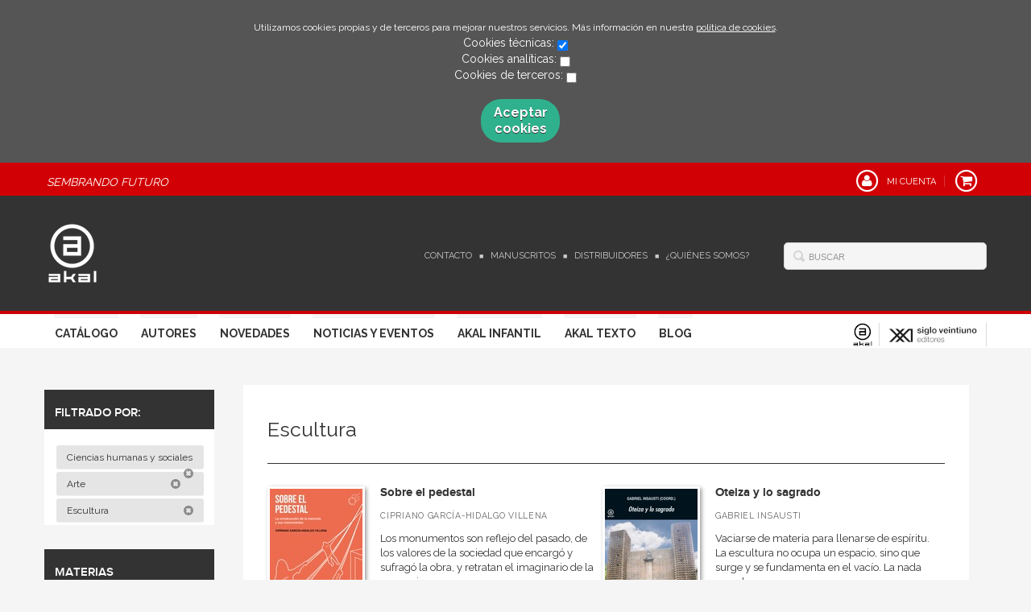

--- FILE ---
content_type: text/html; charset=utf-8
request_url: https://www.akal.com/materia/escultura/
body_size: 5922
content:
<!DOCTYPE html>
<html lang="es">
<head>
<meta charset="UTF-8">
<meta name="viewport" content="width=device-width, initial-scale=1.0"> <link rel="canonical" href="https://www.akal.com/materia/escultura/"/>
<link rel="icon" href="/media/akal/images/favicon-v02.ico">
<link rel="alternate" hreflang="es" href="https://www.akal.com/materia/escultura/"/>
<link rel="stylesheet" href="/static/lib/css/bootstrap.css">
<link rel="stylesheet" href="/static/lib/css/jquery.sidr.dark.css">
<link rel="stylesheet" href="/static/font-awesome/css/font-awesome.css">
<link rel="stylesheet" href="/static/plugins/lightbox/css/lightbox.css">
<link rel="stylesheet" href="/static/web/css/fonts.css">
<link rel="stylesheet" href="/static/web/css/main.css">
<link rel="stylesheet" href="/static/web/css/main-responsive.css">
<link rel="stylesheet" href="/media/akal/styles/imprint.css">
<link href='https://fonts.googleapis.com/css?family=Cardo|PT+Serif|Muli|Bree+Serif|Open+Sans|Bevan|Pontano+Sans|Playfair+Display|Patua+One' rel='stylesheet' type='text/css'>
<title>Escultura – Akal</title>
<script>function getCookie(name){var dc=document.cookie;var prefix=name+"=";var begin=dc.indexOf("; "+prefix);if(begin==-1){begin=dc.indexOf(prefix);if(begin!=0)return null;}else{begin+=2;var end=document.cookie.indexOf(";",begin);if(end==-1){end=dc.length;}}
return decodeURI(dc.substring(begin+prefix.length,end));}
function loadGA(){var google_id='G-BEN6S3RBJP';var deferred=$.Deferred();if((parseInt(getCookie("ALLOW_ANALYTICS"))===1)&&google_id){(function(i,s,o,g,r,a,m){i['GoogleAnalyticsObject']=r;i[r]=i[r]||function(){(i[r].q=i[r].q||[]).push(arguments)},i[r].l=1*new Date();a=s.createElement(o),m=s.getElementsByTagName(o)[0];a.async=1;a.src=g;m.parentNode.insertBefore(a,m)})(window,document,'script','//www.google-analytics.com/analytics.js','ga');ga('create',google_id,'auto');ga('require','ec');ga('require','displayfeatures');ga('send','pageview');}
return deferred.promise;}
function loadAnalyticsCookies(){if(parseInt(getCookie("ALLOW_ANALYTICS"))===1){loadGA();}}
function loadAllowedCookies(){loadAnalyticsCookies();}
function setOffAdvise(){var doc=document;doc.cookie="COOKIES_ADVISE=1;;path=/";var cookies_msg=document.getElementById('cookie-message'),analytics_check=document.getElementById('allow_analytics'),others_check=document.getElementById('allow_others');cookies_msg.style.transition="all 2s ease-in-out";cookies_msg.style.height="0px";if(analytics_check!=null&&analytics_check.checked){var doc=document;doc.cookie="ALLOW_ANALYTICS=1;;path=/";}
if(others_check!=null&&others_check.checked){var doc=document;doc.cookie="ALLOW_OTHERS=1;;path=/";}
loadAllowedCookies();}</script>
<script>window.onload=function(){updated=false;if(!$)$=jQuery;if(getCookie("COOKIES_ADVISE")!=1){$(document).ready(function(){var doc=document,win=window,cookielaw_msg=$("#cookie-message"),cookielaw_btn=$("#cookielaw_btn");cookielaw_msg.show();$(document).on('click','#cookielaw_btn',function(){setOffAdvise()});});}else{loadAllowedCookies();}};</script>
</head>
<body>
<div class="page-wrapper">
<div id="cookie-message" style="display:none">
<p>Utilizamos cookies propias y de terceros para mejorar nuestros servicios. Más información en nuestra <a href="/p/politica-de-cookies/" class="cookie-message">política de cookies</a>.
</p>
Cookies técnicas:
<input type="checkbox" name="allow_tecnical" id="allow_tecnical" checked readonly onClick="return false"><br>
Cookies analíticas:
<input type="checkbox" name="allow_analytics" id="allow_analytics"><br>
Cookies de terceros:
<input type="checkbox" name="allow_others" id="allow_others"><br><br>
<a href="javascript:;" id="cookielaw_btn" class="message-close" data-provide="close" data-dst="#cookie-message"> Aceptar cookies</a><br>
</div>
<header>
<div class="header-top hidden-phone">
<div class="container">
<h2 class="slogan">Sembrando Futuro</h2>
<ul class="header-top-nav pull-right">
<li>
<a href="/login/">
<span class="fa-stack fa-lg">
<i class="fa fa-user fa-stack-1x"></i>
<i class="fa fa-circle-thin fa-stack-2x"></i>
</span>
<span>Mi cuenta</span>
</a>
</li>
<li class="cart">
<a href="/cesta/">
<span class="fa-stack fa-lg">
<i class="fa fa-shopping-cart fa-stack-1x"></i>
<i class="fa fa-circle-thin fa-stack-2x"></i>
</span>
</a>
</li>
</ul>
</div>
</div>
<div class="header-middle">
<div class="container">
<div class="row-fluid">
<div class="span6">
<button id="simple-menu" href="#sidr" class="navtoggle btn_header visible-phone">
<span class="menu-bar"></span>
<span class="menu-bar"></span>
<span class="menu-bar"></span>
<span class="menu-bar-text">Menú</span>
</button>
<h1 class="logo">
<a href="/" title="Ir a la página principal">
<img src="/media/akal/images/thumbs/es_es-logo_akal_negativo-62x75.png" alt="Akal">
</a>
</h1>
</div>
<div class="span6 hidden-phone">
<div class="header-middle-right">
<div class="form-search-wrapper pull-right">
<form class="form-search" action="/search/" id="searchform" method="get">
<input type="text" id="q" name="q" value="" placeholder="Buscar">
</form>
</div>
<ul class="services-menu pull-right">
<li><a href="/contacto/" target=_blank>Contacto</a></li>
<li><a href="/p/manuscritos/">Manuscritos</a></li>
<li><a href="/distribuidores/">Distribuidores</a></li>
<li><a href="/p/quienes-somos/">¿Quiénes somos?</a></li>
</ul>
</div>
</div>
</div>
</div>
</div>
<div class="header-bottom hidden-phone">
<div class="container">
<div class="row-fluid">
<div class="span9">
<div class="subnav main-menu pull-right">
<ul class="nav nav-pills">
<li><a href="/catalogo/">Catálogo</a></li>
<li><a href="/autores/">Autores</a></li>
<li><a href="/p/novedades-ediciones-akal-2026/">Novedades</a></li>
<li><a href="/actualidad/">Noticias y Eventos</a></li>
<li><a href="/p/akal-infantil_8/">Akal Infantil</a></li>
<li><a href="/p/akal-libros-de-texto/">Akal Texto</a></li>
<li><a href="http://www.nocierreslosojos.com/" target=_blank>Blog</a></li>
</ul>
</div> </div>
<div class="span3 header-logos">
<ul class="pull-right">
<li>
<a href="https://www.akal.com/" data-toggle="tooltip" data-placement="top" title="Akal" data-original-title="Akal">
<img src="/media/akal/images/thumbs/logo_akal_positivo-24x29.png" alt="Akal"/>
</a>
</li>
<li>
<a href="https://www.sigloxxieditores.com" data-toggle="tooltip" data-placement="top" title="Siglo XXI" data-original-title="Siglo XXI">
<img src="/media/sigloxxi/images/thumbs/favicon_siglo_xxi-116x29.png" alt="Siglo XXI"/>
</a>
</li>
</ul>
</div>
</div>
</div>
</div>
</header>
<section class="container page-content">
<div class="row-fluid">
<div class="span2 secondary-nav">
<a id="more-links-toggle" class="visible-phone">Escultura – Akal</a>
<form method="GET" id="filters_form">
</form>
<ul class="nav nav-list">
<li class="nav-list-title"><h3>Filtrado por:</h3></li>
<li class="filter-item">
<a href="/catalogo/">Ciencias humanas y sociales&nbsp;<i class="icon-remove-sign"></i></a>
</li>
<li class="filter-item">
<a href="/materia/ciencias-humanas-y-sociales/?parent_subject=4655">Arte&nbsp;<i class="icon-remove-sign"></i></a>
</li>
<li class="filter-item">
<a href="/materia/arte/?parent_subject=4674">Escultura&nbsp;<i class="icon-remove-sign"></i></a>
</li>
<li class="nav-list-title"><h3>Materias</h3></li>
<li>
<a href="/materia/antiguo-2/?parent_subject=4824">
Antiguo
</a>
</li>
<li>
<a href="/materia/artes-decorativas/?parent_subject=4826">
Artes decorativas
</a>
</li>
<li>
<a href="/materia/escultura/?parent_subject=4827">
Escultura
</a>
</li>
<li>
<a href="/materia/prehistoria-1/?parent_subject=4829">
Prehistoria
</a>
</li>
<li>
<a href="/materia/estetica-y-teoria-del-arte/?parent_subject=4830">
Estética y teoría del arte
</a>
</li>
<li>
<a href="/materia/museologia/?parent_subject=4831">
Museología
</a>
</li>
<li>
<a href="/materia/artes-escenicas/?parent_subject=4832">
Artes escénicas
</a>
</li>
<li>
<a href="/materia/medieval-4/?parent_subject=4823">
Medieval
</a>
</li>
<li>
<a href="/materia/actual-2/?parent_subject=4834">
Actual
</a>
</li>
<li>
<a href="/materia/arquitectura-1/?parent_subject=4828">
Arquitectura
</a>
</li>
<li class="see-more"><a href="/materias/">Ver todas... (14)</a></li>
<li class="nav-list-title"><h3>Nuestras colecciones</h3></li>
<li>
<a href="/coleccion/arte-contemporaneo/">Arte contemporáneo</a>
</li>
<li>
<a href="/coleccion/arte-en-contexto/">Arte en contexto</a>
</li>
<li>
<a href="/coleccion/artefactos/">Artefactos</a>
</li>
<li>
<a href="/coleccion/artesanos-medievales/">Artesanos medievales</a>
</li>
<li>
<a href="/coleccion/arte-y-estetica/">Arte y estética</a>
</li>
<li>
<a href="/coleccion/basica-de-bolsillo-serie-referencia/">Básica de Bolsillo  Serie Referencia</a>
</li>
<li>
<a href="/coleccion/herencia-del-pasado/">Herencia del pasado</a>
</li>
<li>
<a href="/coleccion/universitaria/">Universitaria</a>
</li>
<li class="nav-list-title"><h3>Nuestros formatos</h3></li>
<li>
<a href="/formato/cartone_171/">Cartoné</a>
</li>
<li>
<a href="/formato/ebook_175/">Ebook</a>
</li>
<li>
<a href="/formato/ebook_208/">Ebook</a>
</li>
<li>
<a href="/formato/papel_215/">Papel</a>
</li>
<li>
<a href="/formato/rustica_170/">Rústica</a>
</li>
<li class="nav-list-title"><h3>Catálogos PDF</h3></li>
<li><a href="/catalogos/">Catálogos PDF</a></li>
</ul>
</div>
<div class="span10">
<section class="subjects catalog-list">
<h1>Escultura</h1>
<div class="break"></div>
<ul class="books two-cols row-fluid">
<li class="book">
<a href="/libro/sobre-el-pedestal_53757/">
<img class="book-cover" title="Sobre el pedestal" alt="Sobre el pedestal" src="/media/akal/images/thumbs/cover-53757-115x179.jpg">
</a>
<h4 class="book-title"><a href="/libro/sobre-el-pedestal_53757/">Sobre el pedestal</a></h4>
<p class="book-author">Cipriano García-Hidalgo Villena</p>
<div class="book-synopsis">Los monumentos son reflejo del pasado, de los valores de la sociedad que encargó y sufragó la obra, y retratan el imaginario de la memoria c...</div>
</li>
<li class="book">
<a href="/libro/oteiza-y-lo-sagrado_53850/">
<img class="book-cover" title="Oteiza y lo sagrado" alt="Oteiza y lo sagrado" src="/media/akal/images/thumbs/cover-53850-115x179.jpg">
</a>
<h4 class="book-title"><a href="/libro/oteiza-y-lo-sagrado_53850/">Oteiza y lo sagrado</a></h4>
<p class="book-author">Gabriel Insausti</p>
<div class="book-synopsis">Vaciarse de materia para llenarse de espíritu. La escultura no ocupa un espacio, sino que surge y se fundamenta en el vacío. La nada que ele...</div>
</li>
<li class="book">
<a href="/libro/renacimiento-anacronista_35284/">
<img class="book-cover" title="Renacimiento anacronista" alt="Renacimiento anacronista" src="/media/akal/images/thumbs/cover-35284-115x161.jpg">
</a>
<h4 class="book-title"><a href="/libro/renacimiento-anacronista_35284/">Renacimiento anacronista</a></h4>
<p class="book-author">Alexander Nagel</p>
<div class="book-synopsis">En el presente libro, dos de los historiadores de arte más importantes de la actualidad presentan una impresionante reconsideración del prob...</div>
</li>
<li class="book">
<a href="/libro/los-rostros-de-las-palabras_34987/">
<img class="book-cover" title="Los rostros de las palabras" alt="Los rostros de las palabras" src="/media/akal/images/thumbs/cover-34987-115x161.jpg">
</a>
<h4 class="book-title"><a href="/libro/los-rostros-de-las-palabras_34987/">Los rostros de las palabras</a></h4>
<p class="book-author">Rocío Sánchez Ameijeiras</p>
<div class="book-synopsis">Este libro inaugura una aventura intelectual con la que se pretende suplir la escasez de referencias teóricas sobre las imágenes en la Edad ...</div>
</li>
<li class="book">
<a href="/libro/iconografia-clasica_34269/">
<img class="book-cover" title="Iconografía clásica" alt="Iconografía clásica" src="/media/akal/images/thumbs/cover-34269-115x174.jpg">
</a>
<h4 class="book-title"><a href="/libro/iconografia-clasica_34269/">Iconografía clásica</a></h4>
<p class="book-author">Juan Carmona Muela</p>
<div class="book-synopsis">La presente guía se compone básicamente de cuadros o tablas en los que se ofrece la información correspondiente a cada uno de los personajes...</div>
</li>
<li class="book">
<a href="/libro/iconografia-de-los-santos_34263/">
<img class="book-cover" title="Iconografía de los santos" alt="Iconografía de los santos" src="/media/akal/images/thumbs/cover-34263-115x174.jpg">
</a>
<h4 class="book-title"><a href="/libro/iconografia-de-los-santos_34263/">Iconografía de los santos</a></h4>
<p class="book-author">Juan Carmona Muela</p>
<div class="book-synopsis">En el presente volumen, el lector encontrará el estudio detallado de 140 santos fundamentales para una historia general del arte y para la h...</div>
</li>
<li class="book">
<a href="/libro/iconografia-cristiana_34268/">
<img class="book-cover" title="Iconografía cristiana" alt="Iconografía cristiana" src="/media/akal/images/thumbs/cover-34268-115x173.jpg">
</a>
<h4 class="book-title"><a href="/libro/iconografia-cristiana_34268/">Iconografía cristiana</a></h4>
<p class="book-author">Juan Carmona Muela</p>
<div class="book-synopsis">La presente obra constituye un práctico instrumento de consulta para iniciarse en el mundo de la iconografía cristiana. El lector encontrará...</div>
</li>
<li class="book">
<a href="/libro/pasajes-de-la-escultura-moderna_32002/">
<img class="book-cover" title="Pasajes de la escultura moderna" alt="Pasajes de la escultura moderna" src="/media/akal/images/thumbs/cover-32002-115x184.jpg">
</a>
<h4 class="book-title"><a href="/libro/pasajes-de-la-escultura-moderna_32002/">Pasajes de la escultura moderna</a></h4>
<p class="book-author">Rosalind E. Krauss</p>
<div class="book-synopsis">Este libro ofrece una visión clara y ordenada de la creación escultórica del siglo XX, desde la concepción figurativo-narrativa tradicional ...</div>
</li>
<li class="book">
<a href="/libro/el-cuerpo-en-la-escultura_32015/">
<img class="book-cover" title="El cuerpo en la escultura" alt="El cuerpo en la escultura" src="/media/akal/images/thumbs/cover-32015-115x184.jpg">
</a>
<h4 class="book-title"><a href="/libro/el-cuerpo-en-la-escultura_32015/">El cuerpo en la escultura</a></h4>
<p class="book-author">Tom Flynn</p>
<div class="book-synopsis">El cuerpo siempre ha sido importante en la Historia del arte, pero es en la escultura donde adquiere mayor relevancia. En el presente libro,...</div>
</li>
<li class="book">
<a href="/libro/los-marmoles-del-partenon_31925/">
<img class="book-cover" title="Los mármoles del Partenón" alt="Los mármoles del Partenón" src="/media/akal/images/thumbs/cover-31925-115x184.jpg">
</a>
<h4 class="book-title"><a href="/libro/los-marmoles-del-partenon_31925/">Los mármoles del Partenón</a></h4>
<p class="book-author">B. F. Cook</p>
<div class="book-synopsis">El libro constituye un análisis detallado y sencillo de las más famosas esculturas del arte griego que, procedentes del Partenón de Atenas, ...</div>
</li>
<li class="book">
<a href="/libro/constructores-y-escultores_31748/">
<img class="book-cover" title="Constructores y escultores" alt="Constructores y escultores" src="/media/akal/images/thumbs/cover-31748-115x184.jpg">
</a>
<h4 class="book-title"><a href="/libro/constructores-y-escultores_31748/">Constructores y escultores</a></h4>
<p class="book-author">Nicola Coldstream</p>
<div class="book-synopsis">La colección Artesanos medievales es una colección de libros que tienen como asunto el estudio tanto de los distintos artístas anónimos qu...</div>
</li>
<li class="book">
<a href="/libro/renacimiento-y-barroco-ii_32682/">
<img class="book-cover" title="Renacimiento y Barroco II" alt="Renacimiento y Barroco II" src="/media/akal/images/thumbs/cover-32682-115x184.jpg">
</a>
<h4 class="book-title"><a href="/libro/renacimiento-y-barroco-ii_32682/">Renacimiento y Barroco II</a></h4>
<p class="book-author">Giulio Carlo Argan</p>
<div class="book-synopsis">&#34;Renacimiento y Barroco&#34; constituye una de las aportaciones fundamentales de Giulio Carlo Argan al campo de la historiografía contemporánea....</div>
</li>
<li class="book">
<a href="/libro/renacimiento-y-barroco-i_32681/">
<img class="book-cover" title="Renacimiento y Barroco I" alt="Renacimiento y Barroco I" src="/media/akal/images/thumbs/cover-32681-115x184.jpg">
</a>
<h4 class="book-title"><a href="/libro/renacimiento-y-barroco-i_32681/">Renacimiento y Barroco I</a></h4>
<p class="book-author">Giulio Carlo Argan</p>
<div class="book-synopsis">&#34;Renacimiento y barroco&#34; constituye una de la aportaciones fundamentales de Giulio Carlo Argan al campo de la historiografía contemporánea. ...</div>
</li>
<li class="book">
<a href="/libro/la-escultura-romanica_32628/">
<img class="book-cover" title="La escultura románica" alt="La escultura románica" src="/media/akal/images/thumbs/cover-32628-115x163.jpg">
</a>
<h4 class="book-title"><a href="/libro/la-escultura-romanica_32628/">La escultura románica</a></h4>
<p class="book-author">Henri Focillon</p>
<div class="book-synopsis">La escultura románica. Investigaciones sobre la historia de las formas, es uno de los textos fundamentales de la Historia del Arte de nuestr...</div>
</li>
</ul>
</section>
</div>
</section>
<section class="footer-top hidden-phone">
<div class="container">
<ul class="row-fluid footer-blocks">
<li class="span3 hidden-phone">
<h5>Dirección</h5>
<div itemtype="https://schema.org/PostalAddress" itemscope="" class="address" id="editorial-address">
<p itemprop="addressLocality">Sector Foresta nº 1</p>
<span itemprop="postalCode">28760</span>
<span itemprop="addressLocality">Tres Cantos</span>
<p itemprop="addressCountry">España</p>
</div>
</li>
<li class="span3 hidden-phone">
<h5>Contacta con nosotros</h5>
<ul>
<li><i class="fa fa-envelope"></i><a href="mailto:atencion.cliente@akal.com">atencion.cliente@akal.com</a></li>
<li><i class="fa fa-phone"></i>918 061 996</li>
</ul>
</li>
<li class="span3">
<ul class="navtoggle legal-links">
<li><a href="/p/aviso-legal/">Aviso legal</a></li>
<li><a href="/p/politica-de-cookies/">Política de cookies</a></li>
<li><a href="/p/politica-de-privacidad/">Política de privacidad</a></li>
<li><a href="/p/y-pese-a-todo-grandes-ideas-grandes-historias-grandes-lecturas_4/">Ebooks</a></li>
<li><a href="/p/akal-infantil_8/" target=_blank>AKAL INFANTIL</a></li>
</ul>
</li>
<li class="span3">
<h5>Síguenos</h5>
<div class="social-networks hidden-phone">
<ul>
<li><a target="_blank" href="https://twitter.com/akaleditor?lang=es" class="twitter-link"><i class="fa fa-twitter"></i></a></li>
<li><a target="_blank" href="https://es-es.facebook.com/EdicionesAkal/" class="facebook-link"><i class="fa fa-facebook"></i></a></li>
<li><a target="_blank" href="https://www.youtube.com/user/EdicionesAkal" class="youtube-link"><i class="fa fa-youtube-play"></i></a></li>
</ul>
</div>
</li>
</ul>
</div>
</section>
<footer>
<div class="container">
<div class="row">
<p class="footer-info">&copy; Copyright 2026, Akal<br/>
<ul class="bottom-banners one-cols row-fluid">
<li>
<img class="banner" src="/media/akal/images/thumbs/pie_web_2025-502x90.jpg" alt="FEDER">
</li>
</ul>
</p>
</div>
</div>
</footer>
<div id="sidr">
<div id="sidr-search">
<form action="/search/" method="get">
<input type="text" name="q" value="" placeholder="Buscar">
</form>
</div>
<ul class="navtoggle">
<li><a href="/catalogo/">Catálogo</a></li>
<li><a href="/autores/">Autores</a></li>
<li><a href="/p/novedades-ediciones-akal-2026/">Novedades</a></li>
<li><a href="/actualidad/">Noticias y Eventos</a></li>
<li><a href="/p/akal-infantil_8/">Akal Infantil</a></li>
<li><a href="/p/akal-libros-de-texto/">Akal Texto</a></li>
<li><a href="http://www.nocierreslosojos.com/" target=_blank>Blog</a></li>
</ul>
<ul class="navtoggle navtoggle-user">
<li><a href="/login/"><i class="fa fa-user"></i>Iniciar sesión</a></li>
<li><a href="/cesta/"><i class="fa fa-shopping-cart"></i>Carrito</a></li>
</ul>
<ul class="navtoggle navtoggle-locale">
<li class="selected"><i class="fa fa-globe"></i> Español</li>
</ul>
</div> </div>
<script src="/static/lib/js/jquery-1.9.1.js" type="text/javascript"></script>
<script src="/static/lib/js/bootstrap.min.js" type="text/javascript"></script>
<script src="/static/lib/js/jquery.sidr.min.js" type="text/javascript"></script>
<script src="/static/lib/js/selectivizr-min.js" type="text/javascript"></script>
<script src="/static/lib/js/jquery.slides.min.js" type="text/javascript"></script>
<script src="/static/lib/js/bootbox.min.js" type="text/javascript"></script>
<script src="/static/plugins/lightbox/js/lightbox.js"></script>
<script src="/static/web/js/layout.js" type="text/javascript"></script>
<script type="text/javascript">$(document).ready(function(){$('[data-toggle="tooltip"]').tooltip();});</script>
<script type="text/javascript">$(document).ready(function(){$(".filters").change(function(){$('#filters_form').submit();});});</script>
</body>
</html>
